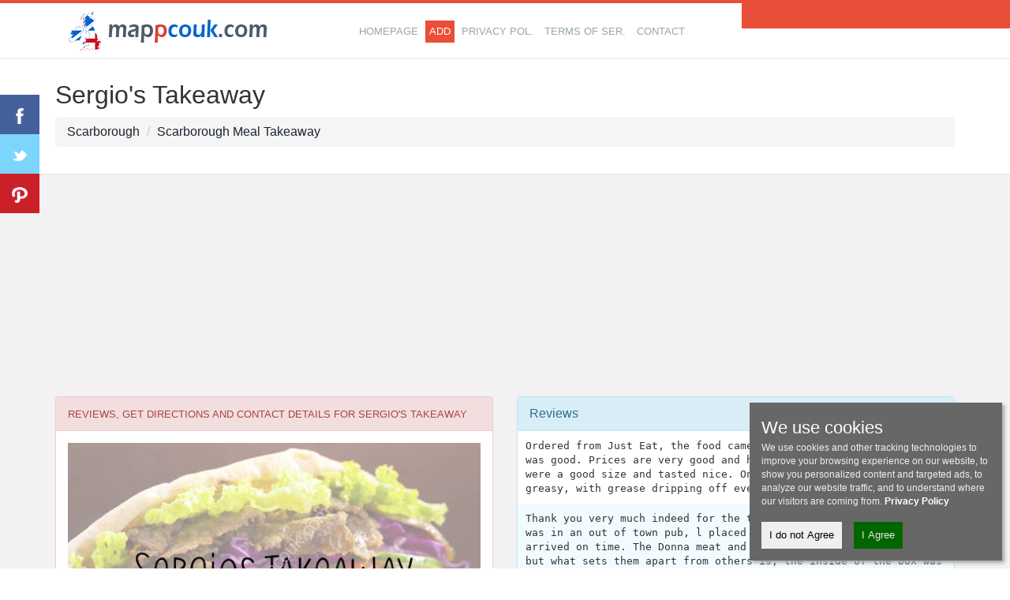

--- FILE ---
content_type: text/html; charset=utf-8
request_url: https://www.google.com/recaptcha/api2/aframe
body_size: 267
content:
<!DOCTYPE HTML><html><head><meta http-equiv="content-type" content="text/html; charset=UTF-8"></head><body><script nonce="xtPgj32LZQVwV2ahgMRvdw">/** Anti-fraud and anti-abuse applications only. See google.com/recaptcha */ try{var clients={'sodar':'https://pagead2.googlesyndication.com/pagead/sodar?'};window.addEventListener("message",function(a){try{if(a.source===window.parent){var b=JSON.parse(a.data);var c=clients[b['id']];if(c){var d=document.createElement('img');d.src=c+b['params']+'&rc='+(localStorage.getItem("rc::a")?sessionStorage.getItem("rc::b"):"");window.document.body.appendChild(d);sessionStorage.setItem("rc::e",parseInt(sessionStorage.getItem("rc::e")||0)+1);localStorage.setItem("rc::h",'1766629070165');}}}catch(b){}});window.parent.postMessage("_grecaptcha_ready", "*");}catch(b){}</script></body></html>

--- FILE ---
content_type: application/javascript; charset=utf-8
request_url: https://fundingchoicesmessages.google.com/f/AGSKWxV_lsBJGQDelj5p68fdAP9TdGVrjqacXUh5e0X8O__vBAz6lQRj49XqdR1y6QImtWEaxBTvkZmajAiGnblwfrRS6536w286PGvZE6plJC96KeEXwKQK80JxtoOOQWwypIJqlz82H_ZHhIRsFX8V5Xc3970EDTUwuAWwRQCl9Yz-exoIrl7GbEzvpQ==/_=partnerad&-NewStockAd-/storyadcode./adnexus-/layer160x600.
body_size: -1291
content:
window['5dcafd3e-c422-48a8-8f51-86cd7d3dfd31'] = true;

--- FILE ---
content_type: application/javascript
request_url: https://mappcouk.com/likev1/star-rating.js?v=2
body_size: 3689
content:
(function(factory){"use strict";if(typeof define==='function'&&define.amd){define(['jquery'],factory);}else{if(typeof module==='object'&&module.exports){module.exports=factory(require('jquery'));}else{factory(window.jQuery);}}}(function($){"use strict";$.fn.ratingLocales={};var NAMESPACE,DEFAULT_MIN,DEFAULT_MAX,DEFAULT_STEP,isEmpty,getCss,addCss,getDecimalPlaces,applyPrecision,handler,Rating;NAMESPACE='.rating';DEFAULT_MIN=0;DEFAULT_MAX=5;DEFAULT_STEP=0.5;isEmpty=function(value,trim){return value===null||value===undefined||value.length===0||(trim&&$.trim(value)==='');};getCss=function(condition,css){return condition?' '+css:'';};addCss=function($el,css){$el.removeClass(css).addClass(css);};getDecimalPlaces=function(num){var match=(''+num).match(/(?:\.(\d+))?(?:[eE]([+-]?\d+))?$/);return!match?0:Math.max(0,(match[1]?match[1].length:0)-(match[2]?+match[2]:0));};applyPrecision=function(val,precision){return parseFloat(val.toFixed(precision));};handler=function($el,event,callback,skipNS){var ev=skipNS?event:event.split(' ').join(NAMESPACE+' ')+NAMESPACE;$el.off(ev).on(ev,callback);};Rating=function(element,options){var self=this;self.$element=$(element);self._init(options);};Rating.prototype={constructor:Rating,_parseAttr:function(vattr,options){var self=this,$el=self.$element,elType=$el.attr('type'),finalVal,val,chk,out;if(elType==='range'||elType==='number'){val=options[vattr]||$el.data(vattr)||$el.attr(vattr);switch(vattr){case'min':chk=DEFAULT_MIN;break;case'max':chk=DEFAULT_MAX;break;default:chk=DEFAULT_STEP;}finalVal=isEmpty(val)?chk:val;out=parseFloat(finalVal);}else{out=parseFloat(options[vattr]);}return isNaN(out)?chk:out;},_setDefault:function(key,val){var self=this;if(isEmpty(self[key])){self[key]=val;}},_listenClick:function(e,callback){e.stopPropagation();e.preventDefault();if(e.handled!==true){callback(e);e.handled=true;}else{return false;}},_starClick:function(e){var self=this,pos;self._listenClick(e,function(ev){if(self.inactive){return false;}pos=self._getTouchPosition(ev);self._setStars(pos);self.$element.trigger('change').trigger('rating.change',[self.$element.val(),self._getCaption()]);self.starClicked=true;});},_starMouseMove:function(e){var self=this,pos,out;if(!self.hoverEnabled||self.inactive||(e&&e.isDefaultPrevented())){return;}self.starClicked=false;pos=self._getTouchPosition(e);out=self.calculate(pos);self._toggleHover(out);self.$element.trigger('rating.hover',[out.val,out.caption,'stars']);},_starMouseLeave:function(e){var self=this,out;if(!self.hoverEnabled||self.inactive||self.starClicked||(e&&e.isDefaultPrevented())){return;}out=self.cache;self._toggleHover(out);self.$element.trigger('rating.hoverleave',['stars']);},_clearClick:function(e){var self=this;self._listenClick(e,function(){if(!self.inactive){self.clear();self.clearClicked=true;}});},_clearMouseMove:function(e){var self=this,caption,val,width,out;if(!self.hoverEnabled||self.inactive||!self.hoverOnClear||(e&&e.isDefaultPrevented())){return;}self.clearClicked=false;caption='<span class="'+self.clearCaptionClass+'">'+self.clearCaption+'</span>';val=self.clearValue;width=self.getWidthFromValue(val)||0;out={caption:caption,width:width,val:val};self._toggleHover(out);self.$element.trigger('rating.hover',[val,caption,'clear']);},_clearMouseLeave:function(e){var self=this,out;if(!self.hoverEnabled||self.inactive||self.clearClicked||!self.hoverOnClear||(e&&e.isDefaultPrevented())){return;}out=self.cache;self._toggleHover(out);self.$element.trigger('rating.hoverleave',['clear']);},_resetForm:function(e){var self=this;if(e&&e.isDefaultPrevented()){return;}if(!self.inactive){self.reset();}},_setTouch:function(e,flag){var self=this,ev,touches,pos,out,caption,w,width,isTouchCapable='ontouchstart'in window||(window.DocumentTouch&&document instanceof window.DocumentTouch);if(!isTouchCapable||self.inactive){return;}ev=e.originalEvent;touches=!isEmpty(ev.touches)?ev.touches:ev.changedTouches;pos=self._getTouchPosition(touches[0]);if(flag){self._setStars(pos);self.$element.trigger('change').trigger('rating.change',[self.$element.val(),self._getCaption()]);self.starClicked=true;}else{out=self.calculate(pos);caption=out.val<=self.clearValue?self.fetchCaption(self.clearValue):out.caption;w=self.getWidthFromValue(self.clearValue);width=out.val<=self.clearValue?w+'%':out.width;self._setCaption(caption);self.$filledStars.css('width',width);}},_initTouch:function(e){var self=this,flag=(e.type==="touchend");self._setTouch(e,flag);},_initSlider:function(options){var self=this;if(isEmpty(self.$element.val())){self.$element.val(0);}self.initialValue=self.$element.val();self._setDefault('min',self._parseAttr('min',options));self._setDefault('max',self._parseAttr('max',options));self._setDefault('step',self._parseAttr('step',options));if(isNaN(self.min)||isEmpty(self.min)){self.min=DEFAULT_MIN;}if(isNaN(self.max)||isEmpty(self.max)){self.max=DEFAULT_MAX;}if(isNaN(self.step)||isEmpty(self.step)||self.step===0){self.step=DEFAULT_STEP;}self.diff=self.max-self.min;},_initHighlight:function(v){var self=this,w,cap=self._getCaption();if(!v){v=self.$element.val();}w=self.getWidthFromValue(v)+'%';self.$filledStars.width(w);self.cache={caption:cap,width:w,val:v};},_getContainerCss:function(){var self=this;return'rating-container'+getCss(self.theme,'theme-'+self.theme)+getCss(self.rtl,'rating-rtl')+getCss(self.size,'rating-'+self.size)+getCss(self.animate,'rating-animate')+getCss(self.disabled||self.readonly,'rating-disabled')+getCss(self.containerClass,self.containerClass);},_checkDisabled:function(){var self=this,$el=self.$element,opts=self.options;self.disabled=opts.disabled===undefined?$el.attr('disabled')||false:opts.disabled;self.readonly=opts.readonly===undefined?$el.attr('readonly')||false:opts.readonly;self.inactive=(self.disabled||self.readonly);$el.attr({disabled:self.disabled,readonly:self.readonly});},_addContent:function(type,content){var self=this,$container=self.$container,isClear=type==='clear';if(self.rtl){return isClear?$container.append(content):$container.prepend(content);}else{return isClear?$container.prepend(content):$container.append(content);}},_generateRating:function(){var self=this,$el=self.$element,$rating,$container,w;$container=self.$container=$(document.createElement("div")).insertBefore($el);addCss($container,self._getContainerCss());self.$rating=$rating=$(document.createElement("div")).attr('class','rating').appendTo($container).append(self._getStars('empty')).append(self._getStars('filled'));self.$emptyStars=$rating.find('.empty-stars');self.$filledStars=$rating.find('.filled-stars');self._renderCaption();self._renderClear();self._initHighlight();$container.append($el);if(self.rtl){w=Math.max(self.$emptyStars.outerWidth(),self.$filledStars.outerWidth());self.$emptyStars.width(w);}},_getCaption:function(){var self=this;return self.$caption&&self.$caption.length?self.$caption.html():self.defaultCaption;},_setCaption:function(content){var self=this;if(self.$caption&&self.$caption.length){self.$caption.html(content);}},_renderCaption:function(){var self=this,val=self.$element.val(),html,$cap=self.captionElement?$(self.captionElement):'';if(!self.showCaption){return;}html=self.fetchCaption(val);if($cap&&$cap.length){addCss($cap,'caption');$cap.html(html);self.$caption=$cap;return;}self._addContent('caption','<div class="caption">'+html+'</div>');self.$caption=self.$container.find(".caption");},_renderClear:function(){var self=this,css,$clr=self.clearElement?$(self.clearElement):'';if(!self.showClear){return;}css=self._getClearClass();if($clr.length){addCss($clr,css);$clr.attr({"title":self.clearButtonTitle}).html(self.clearButton);self.$clear=$clr;return;}self._addContent('clear','<div class="'+css+'" title="'+self.clearButtonTitle+'">'+self.clearButton+'</div>');self.$clear=self.$container.find('.'+self.clearButtonBaseClass);},_getClearClass:function(){return this.clearButtonBaseClass+' '+((this.inactive)?'':this.clearButtonActiveClass);},_getTouchPosition:function(e){var pageX=isEmpty(e.pageX)?e.originalEvent.touches[0].pageX:e.pageX;return pageX-this.$rating.offset().left;},_toggleHover:function(out){var self=this,w,width,caption;if(!out){return;}if(self.hoverChangeStars){w=self.getWidthFromValue(self.clearValue);width=out.val<=self.clearValue?w+'%':out.width;self.$filledStars.css('width',width);}if(self.hoverChangeCaption){caption=out.val<=self.clearValue?self.fetchCaption(self.clearValue):out.caption;if(caption){self._setCaption(caption+'');}}},_init:function(options){var self=this,$el=self.$element.addClass('hide');self.options=options;$.each(options,function(key,value){self[key]=value;});if(self.rtl||$el.attr('dir')==='rtl'){self.rtl=true;$el.attr('dir','rtl');}self.starClicked=false;self.clearClicked=false;self._initSlider(options);self._checkDisabled();if(self.displayOnly){self.inactive=true;self.showClear=false;self.showCaption=false;}self._generateRating();self._listen();return $el.removeClass('rating-loading');},_listen:function(){var self=this,$el=self.$element,$form=$el.closest('form'),$rating=self.$rating,$clear=self.$clear;handler($rating,'touchstart touchmove touchend',$.proxy(self._initTouch,self));handler($rating,'click touchstart',$.proxy(self._starClick,self));handler($rating,'mousemove',$.proxy(self._starMouseMove,self));handler($rating,'mouseleave',$.proxy(self._starMouseLeave,self));if(self.showClear&&$clear.length){handler($clear,'click touchstart',$.proxy(self._clearClick,self));handler($clear,'mousemove',$.proxy(self._clearMouseMove,self));handler($clear,'mouseleave',$.proxy(self._clearMouseLeave,self));}if($form.length){handler($form,'reset',$.proxy(self._resetForm,self));}return $el;},_getStars:function(type){var self=this,stars='<span class="'+type+'-stars">',i;for(i=1;i<=self.stars;i++){stars+='<span class="star">'+self[type+'Star']+'</span>';}return stars+'</span>';},_setStars:function(pos){var self=this,out=arguments.length?self.calculate(pos):self.calculate(),$el=self.$element;$el.val(out.val);self.$filledStars.css('width',out.width);self._setCaption(out.caption);self.cache=out;return $el;},showStars:function(val){var self=this,v=parseFloat(val);self.$element.val(isNaN(v)?self.clearValue:v);return self._setStars();},calculate:function(pos){var self=this,defaultVal=isEmpty(self.$element.val())?0:self.$element.val(),val=arguments.length?self.getValueFromPosition(pos):defaultVal,caption=self.fetchCaption(val),width=self.getWidthFromValue(val);width+='%';return{caption:caption,width:width,val:val};},getValueFromPosition:function(pos){var self=this,precision=getDecimalPlaces(self.step),val,factor,maxWidth=self.$rating.width();factor=(self.diff*pos)/(maxWidth*self.step);factor=self.rtl?Math.floor(factor):Math.ceil(factor);val=applyPrecision(parseFloat(self.min+factor*self.step),precision);val=Math.max(Math.min(val,self.max),self.min);return self.rtl?(self.max-val):val;},getWidthFromValue:function(val){var self=this,min=self.min,max=self.max,factor,$r=self.$emptyStars,w;if(!val||val<=min||min===max){return 0;}w=$r.outerWidth();factor=w?$r.width()/w:1;if(val>=max){return 100;}return(val-min)*factor*100/(max-min);},fetchCaption:function(rating){var self=this,val=parseFloat(rating)||self.clearValue,css,cap,capVal,cssVal,caption,vCap=self.starCaptions,vCss=self.starCaptionClasses;if(val&&val!==self.clearValue){val=applyPrecision(val,getDecimalPlaces(self.step));}cssVal=typeof vCss==="function"?vCss(val):vCss[val];capVal=typeof vCap==="function"?vCap(val):vCap[val];cap=isEmpty(capVal)?self.defaultCaption.replace(/\{rating}/g,val):capVal;css=isEmpty(cssVal)?self.clearCaptionClass:cssVal;caption=(val===self.clearValue)?self.clearCaption:cap;return'<span class="'+css+'">'+caption+'</span>';},destroy:function(){var self=this,$el=self.$element;if(!isEmpty(self.$container)){self.$container.before($el).remove();}$.removeData($el.get(0));return $el.off('rating').removeClass('hide');},create:function(options){var self=this,opts=options||self.options||{};return self.destroy().rating(opts);},clear:function(){var self=this,title='<span class="'+self.clearCaptionClass+'">'+self.clearCaption+'</span>';if(!self.inactive){self._setCaption(title);}return self.showStars(self.clearValue).trigger('change').trigger('rating.clear');},reset:function(){var self=this;return self.showStars(self.initialValue).trigger('rating.reset');},update:function(val){var self=this;return arguments.length?self.showStars(val):self.$element;},refresh:function(options){var self=this,$el=self.$element;if(!options){return $el;}return self.destroy().rating($.extend(true,self.options,options)).trigger('rating.refresh');}};$.fn.rating=function(option){var args=Array.apply(null,arguments),retvals=[];args.shift();this.each(function(){var self=$(this),data=self.data('rating'),options=typeof option==='object'&&option,lang=options.language||self.data('language')||'en',loc={},opts;if(!data){if(lang!=='en'&&!isEmpty($.fn.ratingLocales[lang])){loc=$.fn.ratingLocales[lang];}opts=$.extend(true,{},$.fn.rating.defaults,$.fn.ratingLocales.en,loc,options,self.data());data=new Rating(this,opts);self.data('rating',data);}if(typeof option==='string'){retvals.push(data[option].apply(data,args));}});switch(retvals.length){case 0:return this;case 1:return retvals[0]===undefined?this:retvals[0];default:return retvals;}};$.fn.rating.defaults={theme:'',language:'en',stars:5,filledStar:'<i class="fa fa-heart"></i>',emptyStar:'<i class="fa fa-heart-o"></i>',containerClass:'',size:'md',animate:true,displayOnly:false,rtl:false,showClear:true,showCaption:true,starCaptionClasses:{0.5:'label label-danger',1:'label label-danger',1.5:'label label-warning',2:'label label-warning',2.5:'label label-info',3:'label label-info',3.5:'label label-primary',4:'label label-primary',4.5:'label label-success',5:'label label-success'},clearButton:'<i class="fa fa-minus-circle"></i>',clearButtonBaseClass:'clear-rating',clearButtonActiveClass:'clear-rating-active',clearCaptionClass:'label label-default',clearValue:null,captionElement:null,clearElement:null,hoverEnabled:true,hoverChangeCaption:true,hoverChangeStars:true,hoverOnClear:true};$.fn.ratingLocales.en={defaultCaption:'{rating} Stars',starCaptions:{0.5:'Half Star',1:'One Star',1.5:'One & Half Star',2:'Two Stars',2.5:'Two & Half Stars',3:'Three Stars',3.5:'Three & Half Stars',4:'Four Stars',4.5:'Four & Half Stars',5:'Five Stars'},clearButtonTitle:'Clear',clearCaption:'No Ratings Yet'};$.fn.rating.Constructor=Rating;$(document).ready(function(){var $input=$('input.rating');if($input.length){$input.removeClass('rating-loading').addClass('rating-loading').rating();}});}));